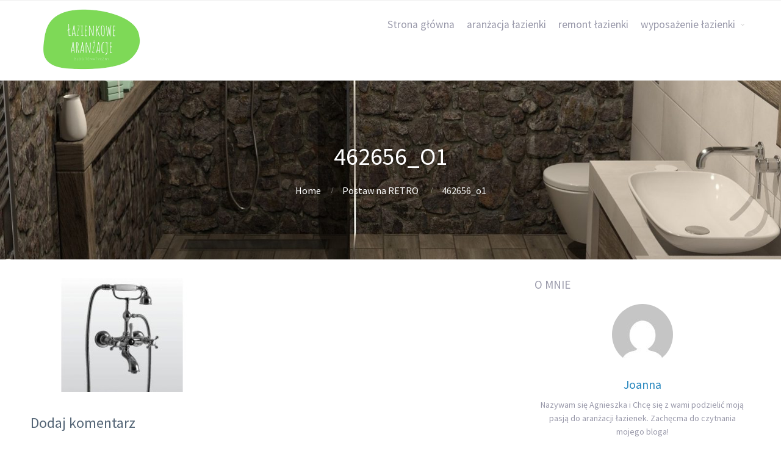

--- FILE ---
content_type: text/html; charset=UTF-8
request_url: http://lazienkowearanzacje.pl/aranzacja-lazienki/postaw-na-retro/attachment/462656_o1/
body_size: 8534
content:
<!DOCTYPE html>
<html lang="pl-PL">
<head>
	<title>462656_o1 &#8211; Łazienkowe aranżacje</title>
<link rel='dns-prefetch' href='//s.w.org' />
<link rel="alternate" type="application/rss+xml" title="Łazienkowe aranżacje &raquo; Kanał z wpisami" href="http://lazienkowearanzacje.pl/feed/" />
<link rel="alternate" type="application/rss+xml" title="Łazienkowe aranżacje &raquo; Kanał z komentarzami" href="http://lazienkowearanzacje.pl/comments/feed/" />
<link rel="alternate" type="application/rss+xml" title="Łazienkowe aranżacje &raquo; 462656_o1 Kanał z komentarzami" href="http://lazienkowearanzacje.pl/aranzacja-lazienki/postaw-na-retro/attachment/462656_o1/feed/" />
<!-- This site uses the Google Analytics by MonsterInsights plugin v7.10.4 - Using Analytics tracking - https://www.monsterinsights.com/ -->
<script type="text/javascript" data-cfasync="false">
	var mi_version         = '7.10.4';
	var mi_track_user      = true;
	var mi_no_track_reason = '';
	
	var disableStr = 'ga-disable-UA-39281356-1';

	/* Function to detect opted out users */
	function __gaTrackerIsOptedOut() {
		return document.cookie.indexOf(disableStr + '=true') > -1;
	}

	/* Disable tracking if the opt-out cookie exists. */
	if ( __gaTrackerIsOptedOut() ) {
		window[disableStr] = true;
	}

	/* Opt-out function */
	function __gaTrackerOptout() {
	  document.cookie = disableStr + '=true; expires=Thu, 31 Dec 2099 23:59:59 UTC; path=/';
	  window[disableStr] = true;
	}
	
	if ( mi_track_user ) {
		(function(i,s,o,g,r,a,m){i['GoogleAnalyticsObject']=r;i[r]=i[r]||function(){
			(i[r].q=i[r].q||[]).push(arguments)},i[r].l=1*new Date();a=s.createElement(o),
			m=s.getElementsByTagName(o)[0];a.async=1;a.src=g;m.parentNode.insertBefore(a,m)
		})(window,document,'script','//www.google-analytics.com/analytics.js','__gaTracker');

		__gaTracker('create', 'UA-39281356-1', 'auto');
		__gaTracker('set', 'forceSSL', true);
		__gaTracker('send','pageview');
	} else {
		console.log( "" );
		(function() {
			/* https://developers.google.com/analytics/devguides/collection/analyticsjs/ */
			var noopfn = function() {
				return null;
			};
			var noopnullfn = function() {
				return null;
			};
			var Tracker = function() {
				return null;
			};
			var p = Tracker.prototype;
			p.get = noopfn;
			p.set = noopfn;
			p.send = noopfn;
			var __gaTracker = function() {
				var len = arguments.length;
				if ( len === 0 ) {
					return;
				}
				var f = arguments[len-1];
				if ( typeof f !== 'object' || f === null || typeof f.hitCallback !== 'function' ) {
					console.log( 'Not running function __gaTracker(' + arguments[0] + " ....) because you are not being tracked. " + mi_no_track_reason );
					return;
				}
				try {
					f.hitCallback();
				} catch (ex) {

				}
			};
			__gaTracker.create = function() {
				return new Tracker();
			};
			__gaTracker.getByName = noopnullfn;
			__gaTracker.getAll = function() {
				return [];
			};
			__gaTracker.remove = noopfn;
			window['__gaTracker'] = __gaTracker;
					})();
		}
</script>
<!-- / Google Analytics by MonsterInsights -->
		<script type="text/javascript">
			window._wpemojiSettings = {"baseUrl":"https:\/\/s.w.org\/images\/core\/emoji\/12.0.0-1\/72x72\/","ext":".png","svgUrl":"https:\/\/s.w.org\/images\/core\/emoji\/12.0.0-1\/svg\/","svgExt":".svg","source":{"concatemoji":"http:\/\/lazienkowearanzacje.pl\/wp-includes\/js\/wp-emoji-release.min.js?ver=5.2.21"}};
			!function(e,a,t){var n,r,o,i=a.createElement("canvas"),p=i.getContext&&i.getContext("2d");function s(e,t){var a=String.fromCharCode;p.clearRect(0,0,i.width,i.height),p.fillText(a.apply(this,e),0,0);e=i.toDataURL();return p.clearRect(0,0,i.width,i.height),p.fillText(a.apply(this,t),0,0),e===i.toDataURL()}function c(e){var t=a.createElement("script");t.src=e,t.defer=t.type="text/javascript",a.getElementsByTagName("head")[0].appendChild(t)}for(o=Array("flag","emoji"),t.supports={everything:!0,everythingExceptFlag:!0},r=0;r<o.length;r++)t.supports[o[r]]=function(e){if(!p||!p.fillText)return!1;switch(p.textBaseline="top",p.font="600 32px Arial",e){case"flag":return s([55356,56826,55356,56819],[55356,56826,8203,55356,56819])?!1:!s([55356,57332,56128,56423,56128,56418,56128,56421,56128,56430,56128,56423,56128,56447],[55356,57332,8203,56128,56423,8203,56128,56418,8203,56128,56421,8203,56128,56430,8203,56128,56423,8203,56128,56447]);case"emoji":return!s([55357,56424,55356,57342,8205,55358,56605,8205,55357,56424,55356,57340],[55357,56424,55356,57342,8203,55358,56605,8203,55357,56424,55356,57340])}return!1}(o[r]),t.supports.everything=t.supports.everything&&t.supports[o[r]],"flag"!==o[r]&&(t.supports.everythingExceptFlag=t.supports.everythingExceptFlag&&t.supports[o[r]]);t.supports.everythingExceptFlag=t.supports.everythingExceptFlag&&!t.supports.flag,t.DOMReady=!1,t.readyCallback=function(){t.DOMReady=!0},t.supports.everything||(n=function(){t.readyCallback()},a.addEventListener?(a.addEventListener("DOMContentLoaded",n,!1),e.addEventListener("load",n,!1)):(e.attachEvent("onload",n),a.attachEvent("onreadystatechange",function(){"complete"===a.readyState&&t.readyCallback()})),(n=t.source||{}).concatemoji?c(n.concatemoji):n.wpemoji&&n.twemoji&&(c(n.twemoji),c(n.wpemoji)))}(window,document,window._wpemojiSettings);
		</script>
		<style type="text/css">
img.wp-smiley,
img.emoji {
	display: inline !important;
	border: none !important;
	box-shadow: none !important;
	height: 1em !important;
	width: 1em !important;
	margin: 0 .07em !important;
	vertical-align: -0.1em !important;
	background: none !important;
	padding: 0 !important;
}
</style>
	<link rel='stylesheet' id='wp-block-library-css'  href='http://lazienkowearanzacje.pl/wp-includes/css/dist/block-library/style.min.css?ver=5.2.21' type='text/css' media='all' />
<link rel='stylesheet' id='cptch_stylesheet-css'  href='http://lazienkowearanzacje.pl/wp-content/plugins/captcha/css/front_end_style.css?ver=4.4.5' type='text/css' media='all' />
<link rel='stylesheet' id='dashicons-css'  href='http://lazienkowearanzacje.pl/wp-includes/css/dashicons.min.css?ver=5.2.21' type='text/css' media='all' />
<link rel='stylesheet' id='cptch_desktop_style-css'  href='http://lazienkowearanzacje.pl/wp-content/plugins/captcha/css/desktop_style.css?ver=4.4.5' type='text/css' media='all' />
<link rel='stylesheet' id='cntctfrm_form_style-css'  href='http://lazienkowearanzacje.pl/wp-content/plugins/contact-form-plugin/css/form_style.css?ver=4.1.8' type='text/css' media='all' />
<link rel='stylesheet' id='fontawesome-css'  href='http://lazienkowearanzacje.pl/wp-content/plugins/cpo-companion/assets/css/fontawesome.css?ver=5.2.21' type='text/css' media='all' />
<link rel='stylesheet' id='cpo-companion-style-css'  href='http://lazienkowearanzacje.pl/wp-content/plugins/cpo-companion/assets/css/style.css?ver=5.2.21' type='text/css' media='all' />
<link rel='stylesheet' id='cpotheme-base-css'  href='http://lazienkowearanzacje.pl/wp-content/themes/allegiant/core/css/base.css?ver=5.2.21' type='text/css' media='all' />
<link rel='stylesheet' id='cpotheme-main-css'  href='http://lazienkowearanzacje.pl/wp-content/themes/allegiant/style.css?ver=5.2.21' type='text/css' media='all' />
<script type='text/javascript'>
/* <![CDATA[ */
var monsterinsights_frontend = {"js_events_tracking":"true","download_extensions":"doc,pdf,ppt,zip,xls,docx,pptx,xlsx","inbound_paths":"[]","home_url":"http:\/\/lazienkowearanzacje.pl","hash_tracking":"false"};
/* ]]> */
</script>
<script type='text/javascript' src='http://lazienkowearanzacje.pl/wp-content/plugins/google-analytics-for-wordpress/assets/js/frontend.min.js?ver=7.10.4'></script>
<script type='text/javascript' src='http://lazienkowearanzacje.pl/wp-content/themes/allegiant/core/scripts/html5-min.js?ver=5.2.21'></script>
<link rel='https://api.w.org/' href='http://lazienkowearanzacje.pl/wp-json/' />
<link rel="EditURI" type="application/rsd+xml" title="RSD" href="http://lazienkowearanzacje.pl/xmlrpc.php?rsd" />
<link rel="wlwmanifest" type="application/wlwmanifest+xml" href="http://lazienkowearanzacje.pl/wp-includes/wlwmanifest.xml" /> 
<meta name="generator" content="WordPress 5.2.21" />
<link rel='shortlink' href='http://lazienkowearanzacje.pl/?p=1301' />
<link rel="alternate" type="application/json+oembed" href="http://lazienkowearanzacje.pl/wp-json/oembed/1.0/embed?url=http%3A%2F%2Flazienkowearanzacje.pl%2Faranzacja-lazienki%2Fpostaw-na-retro%2Fattachment%2F462656_o1%2F" />
<link rel="alternate" type="text/xml+oembed" href="http://lazienkowearanzacje.pl/wp-json/oembed/1.0/embed?url=http%3A%2F%2Flazienkowearanzacje.pl%2Faranzacja-lazienki%2Fpostaw-na-retro%2Fattachment%2F462656_o1%2F&#038;format=xml" />
<meta name="viewport" content="width=device-width, initial-scale=1.0, maximum-scale=1.0, user-scalable=0"/>
<link rel="pingback" href="http://lazienkowearanzacje.pl/xmlrpc.php"/>
<meta charset="UTF-8"/>
<style type="text/css" id="custom-background-css">
body.custom-background { background-image: url("http://lazienkowearanzacje.pl/wp-content/uploads/2018/03/tlo.jpg"); background-position: center top; background-size: auto; background-repeat: no-repeat; background-attachment: fixed; }
</style>
				<script type="text/javascript" >
				window.ga=window.ga||function(){(ga.q=ga.q||[]).push(arguments)};ga.l=+new Date;
				ga('create', 'UA-165378148-1', 'auto');
				// Plugins
				
				ga('send', 'pageview');
			</script>
			<script async src="https://www.google-analytics.com/analytics.js"></script>
			</head>

<body class="attachment attachment-template-default single single-attachment postid-1301 attachmentid-1301 attachment-jpeg custom-background  sidebar-right">
	<div class="outer" id="top">
				<div class="wrapper">
			<div id="topbar" class="topbar">
				<div class="container">
										<div class="clear"></div>
				</div>
			</div>
			<header id="header" class="header">
				<div class="container">
					<div id="logo" class="logo"><a class="site-logo" href="http://lazienkowearanzacje.pl"><img src="http://lazienkowearanzacje.pl/wp-content/uploads/2020/05/Łazienkowe-aranżacje.png" alt="Łazienkowe aranżacje"/></a><span class="title site-title hidden"><a href="http://lazienkowearanzacje.pl">Łazienkowe aranżacje</a></span></div><div id="menu-mobile-open" class=" menu-mobile-open menu-mobile-toggle"></div><ul id="menu-main" class="menu-main"><li id="menu-item-137" class="menu-item menu-item-type-custom menu-item-object-custom menu-item-home menu-item-137"><a href="http://lazienkowearanzacje.pl/">Strona główna</a></li>
<li id="menu-item-81" class="menu-item menu-item-type-taxonomy menu-item-object-category menu-item-81"><a href="http://lazienkowearanzacje.pl/aranzacja-lazienki/">aranżacja łazienki</a></li>
<li id="menu-item-82" class="menu-item menu-item-type-taxonomy menu-item-object-category menu-item-82"><a href="http://lazienkowearanzacje.pl/remont-lazienki/">remont łazienki</a></li>
<li id="menu-item-83" class="menu-item menu-item-type-taxonomy menu-item-object-category menu-item-has-children menu-item-83"><a href="http://lazienkowearanzacje.pl/wyposazenie-lazienki/">wyposażenie łazienki</a>
<ul class="sub-menu">
	<li id="menu-item-84" class="menu-item menu-item-type-taxonomy menu-item-object-category menu-item-84"><a href="http://lazienkowearanzacje.pl/wyposazenie-lazienki/meble-lazienkowe/">meble łazienkowe</a></li>
	<li id="menu-item-85" class="menu-item menu-item-type-taxonomy menu-item-object-category menu-item-85"><a href="http://lazienkowearanzacje.pl/wyposazenie-lazienki/oswietlenie-lazienki/">oświetlenie łazienki</a></li>
	<li id="menu-item-86" class="menu-item menu-item-type-taxonomy menu-item-object-category menu-item-86"><a href="http://lazienkowearanzacje.pl/wyposazenie-lazienki/sanitariaty/">sanitariaty</a></li>
	<li id="menu-item-89" class="menu-item menu-item-type-taxonomy menu-item-object-category menu-item-89"><a href="http://lazienkowearanzacje.pl/wyposazenie-lazienki/baterie-lazienkowe/">baterie łazienkowe</a></li>
</ul>
</li>
</ul>					<div class='clear'></div>
				</div>
			</header>
						<div class="clear"></div>



<section id="pagetitle" class="pagetitle dark" style="background-image:url(http://lazienkowearanzacje.pl/wp-content/uploads/2018/03/cropped-lazienkowe-aranzacje-tlo.jpg);">
	<div class="container">
		<h1 class="pagetitle-title heading">462656_o1</h1><div id="breadcrumb" class="breadcrumb"><a class="breadcrumb-link" href="http://lazienkowearanzacje.pl">Home</a><span class='breadcrumb-separator'></span><a class='breadcrumb-link' href='http://lazienkowearanzacje.pl/aranzacja-lazienki/postaw-na-retro/'>Postaw na RETRO</a>
<span class='breadcrumb-separator'></span><span class='breadcrumb-title'>462656_o1</span>
</div>	</div>
</section>


<div id="main" class="main">
	<div class="container">
		<section id="content" class="content">
													<div id="post-1301" class="post-1301 attachment type-attachment status-inherit hentry">
				<div class="page-content">
					<p class="attachment"><a data-gallery="gallery" href='http://lazienkowearanzacje.pl/wp-content/uploads/2016/10/462656_o1.jpg'><img width="300" height="187" src="http://lazienkowearanzacje.pl/wp-content/uploads/2016/10/462656_o1-300x187.jpg" class="attachment-medium size-medium" alt="" srcset="http://lazienkowearanzacje.pl/wp-content/uploads/2016/10/462656_o1-300x187.jpg 300w, http://lazienkowearanzacje.pl/wp-content/uploads/2016/10/462656_o1-768x480.jpg 768w, http://lazienkowearanzacje.pl/wp-content/uploads/2016/10/462656_o1.jpg 940w" sizes="(max-width: 300px) 100vw, 300px" /></a></p>
									</div>
			</div>
			<div id="comments" class="comments">
	
	
</div>

	<div id="respond" class="comment-respond">
		<h3 id="reply-title" class="comment-reply-title">Dodaj komentarz <small><a rel="nofollow" id="cancel-comment-reply-link" href="/aranzacja-lazienki/postaw-na-retro/attachment/462656_o1/#respond" style="display:none;">Anuluj pisanie odpowiedzi</a></small></h3>			<form action="http://lazienkowearanzacje.pl/wp-comments-post.php" method="post" id="commentform" class="comment-form">
				<p class="comment-notes"><span id="email-notes">Twój adres e-mail nie zostanie opublikowany.</span> Wymagane pola są oznaczone <span class="required">*</span></p><p class="comment-form-comment"><label for="comment">Komentarz</label> <textarea id="comment" name="comment" cols="45" rows="8" maxlength="65525" required="required"></textarea></p><p class="comment-form-author"><label for="author">Nazwa <span class="required">*</span></label> <input id="author" name="author" type="text" value="" size="30" maxlength="245" required='required' /></p>
<p class="comment-form-email"><label for="email">Email <span class="required">*</span></label> <input id="email" name="email" type="text" value="" size="30" maxlength="100" aria-describedby="email-notes" required='required' /></p>
<p class="comment-form-url"><label for="url">Witryna internetowa</label> <input id="url" name="url" type="text" value="" size="30" maxlength="200" /></p>
<p class="comment-form-cookies-consent"><input id="wp-comment-cookies-consent" name="wp-comment-cookies-consent" type="checkbox" value="yes" /><label for="wp-comment-cookies-consent">Zapisz moje dane, adres e-mail i witrynę w przeglądarce aby wypełnić dane podczas pisania kolejnych komentarzy.</label></p>
<p class="cptch_block"><script class="cptch_to_remove">
				(function( timeout ) {
					setTimeout(
						function() {
							var notice = document.getElementById("cptch_time_limit_notice_77");
							if ( notice )
								notice.style.display = "block";
						},
						timeout
					);
				})(120000);
			</script>
			<span id="cptch_time_limit_notice_77" class="cptch_time_limit_notice cptch_to_remove">Time limit is exhausted. Please reload the CAPTCHA.</span><span class="cptch_wrap cptch_math_actions">
				<label class="cptch_label" for="cptch_input_77"><span class="cptch_span">siedem</span>
					<span class="cptch_span">&nbsp;&#43;&nbsp;</span>
					<span class="cptch_span">8</span>
					<span class="cptch_span">&nbsp;=&nbsp;</span>
					<span class="cptch_span"><input id="cptch_input_77" class="cptch_input cptch_wp_comments" type="text" autocomplete="off" name="cptch_number" value="" maxlength="2" size="2" aria-required="true" required="required" style="margin-bottom:0;display:inline;font-size: 12px;width: 40px;" /></span>
					<input type="hidden" name="cptch_result" value="//r/" /><input type="hidden" name="cptch_time" value="1769516430" />
					<input type="hidden" name="cptch_form" value="wp_comments" />
				</label><span class="cptch_reload_button_wrap hide-if-no-js">
					<noscript>
						<style type="text/css">
							.hide-if-no-js {
								display: none !important;
							}
						</style>
					</noscript>
					<span class="cptch_reload_button dashicons dashicons-update"></span>
				</span></span></p><p class="form-submit"><input name="submit" type="submit" id="submit" class="submit" value="Opublikuj komentarz" /> <input type='hidden' name='comment_post_ID' value='1301' id='comment_post_ID' />
<input type='hidden' name='comment_parent' id='comment_parent' value='0' />
</p>			</form>
			</div><!-- #respond -->
	
								</section>
		
<aside id="sidebar" class="sidebar sidebar-primary">
	<div id="ctwg-author-2" class="widget ctwg-author"><div class="widget-title heading">O mnie</div><div class="ctwg-author"><div class="ctwg-author-image"><img alt='' src='http://2.gravatar.com/avatar/866c28904dc89173c8c702b293f75c01?s=100&#038;d=mm&#038;r=g' srcset='http://2.gravatar.com/avatar/866c28904dc89173c8c702b293f75c01?s=200&#038;d=mm&#038;r=g 2x' class='avatar avatar-100 photo' height='100' width='100' /></div><div class="ctwg-author-body"><h4 class="ctwg-author-name"><a href="http://lazienkowearanzacje.pl/author/agnieszka-d/">Joanna</a></h4><div class="ctwg-author-description">Nazywam się Agnieszka i Chcę się z wami podzielić moją pasją do aranżacji łazienek. Zachęcma do czytnania mojego bloga!</div><div class="ctwg-author-content"></div></div></div></div><div id="search-2" class="widget widget_search"><form role="search" method="get" id="searchform" class="searchform" action="http://lazienkowearanzacje.pl/">
				<div>
					<label class="screen-reader-text" for="s">Szukaj:</label>
					<input type="text" value="" name="s" id="s" />
					<input type="submit" id="searchsubmit" value="Szukaj" />
				</div>
			</form></div><div id="ctwg-recent-posts-2" class="widget ctwg-recent">
		<div class="ctwg-recent" >
						<div class="ctwg-recent-item
			 ctwg-has-thumbnail">
								<a class="ctwg-recent-image" href="http://lazienkowearanzacje.pl/dekoracje-lazienki/tapety-do-lazienki/">
					<img width="150" height="150" src="http://lazienkowearanzacje.pl/wp-content/uploads/2018/01/fb599c78055e5487e4dafae255160c7c-150x150.jpg" class="attachment-thumbnail size-thumbnail wp-post-image" alt="winylowe tapety do łazienki" title="" srcset="http://lazienkowearanzacje.pl/wp-content/uploads/2018/01/fb599c78055e5487e4dafae255160c7c-150x150.jpg 150w, http://lazienkowearanzacje.pl/wp-content/uploads/2018/01/fb599c78055e5487e4dafae255160c7c-125x125.jpg 125w, http://lazienkowearanzacje.pl/wp-content/uploads/2018/01/fb599c78055e5487e4dafae255160c7c-250x250.jpg 250w, http://lazienkowearanzacje.pl/wp-content/uploads/2018/01/fb599c78055e5487e4dafae255160c7c-200x200.jpg 200w" sizes="(max-width: 150px) 100vw, 150px" />				</a>
								<div class="ctwg-recent-body">
					<div class="ctwg-recent-title">
						<a href="http://lazienkowearanzacje.pl/dekoracje-lazienki/tapety-do-lazienki/">Tapety do łazienki</a>
					</div>
					<div class="ctwg-recent-meta">26 stycznia 2018</div>
				</div>
			</div>
						<div class="ctwg-recent-item
			 ctwg-has-thumbnail">
								<a class="ctwg-recent-image" href="http://lazienkowearanzacje.pl/wyposazenie-lazienki/drzwi-lazienkowe-ladne-i-funkcjonalne/">
					<img width="150" height="150" src="http://lazienkowearanzacje.pl/wp-content/uploads/2018/01/9ade92181de0bf7c641f603ac5826ea7-150x150.jpg" class="attachment-thumbnail size-thumbnail wp-post-image" alt="drzwi łazienkowe" title="" srcset="http://lazienkowearanzacje.pl/wp-content/uploads/2018/01/9ade92181de0bf7c641f603ac5826ea7-150x150.jpg 150w, http://lazienkowearanzacje.pl/wp-content/uploads/2018/01/9ade92181de0bf7c641f603ac5826ea7-125x125.jpg 125w, http://lazienkowearanzacje.pl/wp-content/uploads/2018/01/9ade92181de0bf7c641f603ac5826ea7-250x250.jpg 250w, http://lazienkowearanzacje.pl/wp-content/uploads/2018/01/9ade92181de0bf7c641f603ac5826ea7-200x200.jpg 200w" sizes="(max-width: 150px) 100vw, 150px" />				</a>
								<div class="ctwg-recent-body">
					<div class="ctwg-recent-title">
						<a href="http://lazienkowearanzacje.pl/wyposazenie-lazienki/drzwi-lazienkowe-ladne-i-funkcjonalne/">Drzwi łazienkowe: ładne i funkcjonalne</a>
					</div>
					<div class="ctwg-recent-meta">20 stycznia 2018</div>
				</div>
			</div>
						<div class="ctwg-recent-item
			 ctwg-has-thumbnail">
								<a class="ctwg-recent-image" href="http://lazienkowearanzacje.pl/wyposazenie-lazienki/luksus-w-lazience-deszczownica/">
					<img width="150" height="150" src="http://lazienkowearanzacje.pl/wp-content/uploads/2018/01/79d8e6c7dc8ead55e3648c4a78d6946e-150x150.jpg" class="attachment-thumbnail size-thumbnail wp-post-image" alt="deszczownice łazienkowe" title="" srcset="http://lazienkowearanzacje.pl/wp-content/uploads/2018/01/79d8e6c7dc8ead55e3648c4a78d6946e-150x150.jpg 150w, http://lazienkowearanzacje.pl/wp-content/uploads/2018/01/79d8e6c7dc8ead55e3648c4a78d6946e-125x125.jpg 125w, http://lazienkowearanzacje.pl/wp-content/uploads/2018/01/79d8e6c7dc8ead55e3648c4a78d6946e-200x200.jpg 200w" sizes="(max-width: 150px) 100vw, 150px" />				</a>
								<div class="ctwg-recent-body">
					<div class="ctwg-recent-title">
						<a href="http://lazienkowearanzacje.pl/wyposazenie-lazienki/luksus-w-lazience-deszczownica/">Luksus w łazience: deszczownica</a>
					</div>
					<div class="ctwg-recent-meta">13 stycznia 2018</div>
				</div>
			</div>
						<div class="ctwg-recent-item
			 ctwg-has-thumbnail">
								<a class="ctwg-recent-image" href="http://lazienkowearanzacje.pl/wyposazenie-lazienki/designerskie-umywalki/">
					<img width="150" height="150" src="http://lazienkowearanzacje.pl/wp-content/uploads/2018/01/5e2ea5bccf1f774aaf9a6de1bdfbc2c4-150x150.jpg" class="attachment-thumbnail size-thumbnail wp-post-image" alt="nowoczesna umywalka" title="" srcset="http://lazienkowearanzacje.pl/wp-content/uploads/2018/01/5e2ea5bccf1f774aaf9a6de1bdfbc2c4-150x150.jpg 150w, http://lazienkowearanzacje.pl/wp-content/uploads/2018/01/5e2ea5bccf1f774aaf9a6de1bdfbc2c4-125x125.jpg 125w, http://lazienkowearanzacje.pl/wp-content/uploads/2018/01/5e2ea5bccf1f774aaf9a6de1bdfbc2c4-250x250.jpg 250w, http://lazienkowearanzacje.pl/wp-content/uploads/2018/01/5e2ea5bccf1f774aaf9a6de1bdfbc2c4-200x200.jpg 200w" sizes="(max-width: 150px) 100vw, 150px" />				</a>
								<div class="ctwg-recent-body">
					<div class="ctwg-recent-title">
						<a href="http://lazienkowearanzacje.pl/wyposazenie-lazienki/designerskie-umywalki/">Designerskie umywalki</a>
					</div>
					<div class="ctwg-recent-meta">10 stycznia 2018</div>
				</div>
			</div>
						<div class="ctwg-recent-item
			 ctwg-has-thumbnail">
								<a class="ctwg-recent-image" href="http://lazienkowearanzacje.pl/aranzacja-lazienki/lazienka-w-stylu-industrialnym/">
					<img width="150" height="150" src="http://lazienkowearanzacje.pl/wp-content/uploads/2018/01/5bf9c10c93ff761df8e2f05763915739-150x150.jpg" class="attachment-thumbnail size-thumbnail wp-post-image" alt="łazienka w stylu industrialnym" title="" srcset="http://lazienkowearanzacje.pl/wp-content/uploads/2018/01/5bf9c10c93ff761df8e2f05763915739-150x150.jpg 150w, http://lazienkowearanzacje.pl/wp-content/uploads/2018/01/5bf9c10c93ff761df8e2f05763915739-125x125.jpg 125w, http://lazienkowearanzacje.pl/wp-content/uploads/2018/01/5bf9c10c93ff761df8e2f05763915739-250x250.jpg 250w, http://lazienkowearanzacje.pl/wp-content/uploads/2018/01/5bf9c10c93ff761df8e2f05763915739-200x200.jpg 200w" sizes="(max-width: 150px) 100vw, 150px" />				</a>
								<div class="ctwg-recent-body">
					<div class="ctwg-recent-title">
						<a href="http://lazienkowearanzacje.pl/aranzacja-lazienki/lazienka-w-stylu-industrialnym/">Łazienka w stylu industrialnym</a>
					</div>
					<div class="ctwg-recent-meta">26 grudnia 2017</div>
				</div>
			</div>
					</div>
		</div><div id="recent-comments-2" class="widget widget_recent_comments"><div class="widget-title heading">Najnowsze komentarze</div><ul id="recentcomments"></ul></div><div id="archives-2" class="widget widget_archive"><div class="widget-title heading">Archiwa</div>		<label class="screen-reader-text" for="archives-dropdown-2">Archiwa</label>
		<select id="archives-dropdown-2" name="archive-dropdown">
			
			<option value="">Wybierz miesiąc</option>
				<option value='http://lazienkowearanzacje.pl/2018/01/'> styczeń 2018 </option>
	<option value='http://lazienkowearanzacje.pl/2017/12/'> grudzień 2017 </option>
	<option value='http://lazienkowearanzacje.pl/2017/11/'> listopad 2017 </option>
	<option value='http://lazienkowearanzacje.pl/2017/10/'> październik 2017 </option>
	<option value='http://lazienkowearanzacje.pl/2017/09/'> wrzesień 2017 </option>
	<option value='http://lazienkowearanzacje.pl/2017/08/'> sierpień 2017 </option>
	<option value='http://lazienkowearanzacje.pl/2017/07/'> lipiec 2017 </option>
	<option value='http://lazienkowearanzacje.pl/2017/06/'> czerwiec 2017 </option>
	<option value='http://lazienkowearanzacje.pl/2017/05/'> maj 2017 </option>
	<option value='http://lazienkowearanzacje.pl/2017/04/'> kwiecień 2017 </option>
	<option value='http://lazienkowearanzacje.pl/2017/03/'> marzec 2017 </option>
	<option value='http://lazienkowearanzacje.pl/2017/02/'> luty 2017 </option>
	<option value='http://lazienkowearanzacje.pl/2017/01/'> styczeń 2017 </option>
	<option value='http://lazienkowearanzacje.pl/2016/12/'> grudzień 2016 </option>
	<option value='http://lazienkowearanzacje.pl/2016/11/'> listopad 2016 </option>
	<option value='http://lazienkowearanzacje.pl/2016/10/'> październik 2016 </option>
	<option value='http://lazienkowearanzacje.pl/2016/09/'> wrzesień 2016 </option>
	<option value='http://lazienkowearanzacje.pl/2016/08/'> sierpień 2016 </option>
	<option value='http://lazienkowearanzacje.pl/2016/07/'> lipiec 2016 </option>
	<option value='http://lazienkowearanzacje.pl/2016/06/'> czerwiec 2016 </option>
	<option value='http://lazienkowearanzacje.pl/2016/03/'> marzec 2016 </option>
	<option value='http://lazienkowearanzacje.pl/2016/02/'> luty 2016 </option>
	<option value='http://lazienkowearanzacje.pl/2016/01/'> styczeń 2016 </option>
	<option value='http://lazienkowearanzacje.pl/2015/12/'> grudzień 2015 </option>
	<option value='http://lazienkowearanzacje.pl/2015/11/'> listopad 2015 </option>
	<option value='http://lazienkowearanzacje.pl/2015/10/'> październik 2015 </option>
	<option value='http://lazienkowearanzacje.pl/2015/09/'> wrzesień 2015 </option>
	<option value='http://lazienkowearanzacje.pl/2015/08/'> sierpień 2015 </option>
	<option value='http://lazienkowearanzacje.pl/2015/07/'> lipiec 2015 </option>
	<option value='http://lazienkowearanzacje.pl/2015/06/'> czerwiec 2015 </option>
	<option value='http://lazienkowearanzacje.pl/2015/05/'> maj 2015 </option>
	<option value='http://lazienkowearanzacje.pl/2015/04/'> kwiecień 2015 </option>
	<option value='http://lazienkowearanzacje.pl/2015/03/'> marzec 2015 </option>
	<option value='http://lazienkowearanzacje.pl/2015/02/'> luty 2015 </option>
	<option value='http://lazienkowearanzacje.pl/2015/01/'> styczeń 2015 </option>
	<option value='http://lazienkowearanzacje.pl/2014/12/'> grudzień 2014 </option>
	<option value='http://lazienkowearanzacje.pl/2014/11/'> listopad 2014 </option>
	<option value='http://lazienkowearanzacje.pl/2014/10/'> październik 2014 </option>
	<option value='http://lazienkowearanzacje.pl/2014/09/'> wrzesień 2014 </option>
	<option value='http://lazienkowearanzacje.pl/2014/08/'> sierpień 2014 </option>
	<option value='http://lazienkowearanzacje.pl/2014/07/'> lipiec 2014 </option>
	<option value='http://lazienkowearanzacje.pl/2014/06/'> czerwiec 2014 </option>
	<option value='http://lazienkowearanzacje.pl/2014/05/'> maj 2014 </option>
	<option value='http://lazienkowearanzacje.pl/2014/04/'> kwiecień 2014 </option>
	<option value='http://lazienkowearanzacje.pl/2014/03/'> marzec 2014 </option>
	<option value='http://lazienkowearanzacje.pl/2014/02/'> luty 2014 </option>
	<option value='http://lazienkowearanzacje.pl/2014/01/'> styczeń 2014 </option>
	<option value='http://lazienkowearanzacje.pl/2013/12/'> grudzień 2013 </option>
	<option value='http://lazienkowearanzacje.pl/2013/11/'> listopad 2013 </option>
	<option value='http://lazienkowearanzacje.pl/2013/10/'> październik 2013 </option>
	<option value='http://lazienkowearanzacje.pl/2013/09/'> wrzesień 2013 </option>
	<option value='http://lazienkowearanzacje.pl/2013/08/'> sierpień 2013 </option>
	<option value='http://lazienkowearanzacje.pl/2013/07/'> lipiec 2013 </option>
	<option value='http://lazienkowearanzacje.pl/2013/06/'> czerwiec 2013 </option>
	<option value='http://lazienkowearanzacje.pl/2013/05/'> maj 2013 </option>
	<option value='http://lazienkowearanzacje.pl/2013/04/'> kwiecień 2013 </option>
	<option value='http://lazienkowearanzacje.pl/2013/03/'> marzec 2013 </option>

		</select>

<script type='text/javascript'>
/* <![CDATA[ */
(function() {
	var dropdown = document.getElementById( "archives-dropdown-2" );
	function onSelectChange() {
		if ( dropdown.options[ dropdown.selectedIndex ].value !== '' ) {
			document.location.href = this.options[ this.selectedIndex ].value;
		}
	}
	dropdown.onchange = onSelectChange;
})();
/* ]]> */
</script>

		</div><div id="facebooklikebox-2" class="widget widget_FacebookLikeBox"><script src="http://connect.facebook.net/en_US/all.js#xfbml=1"></script><fb:like-box href="http://www.facebook.com/" width="292" show_faces="true" border_color="AAAAAA" stream="true" header="true"></fb:like-box></div></aside>

		<div class="clear"></div>
	</div>
</div>


			<section id="subfooter" class="subfooter secondary-color-bg dark">
	<div class="container">
		<div class="clear"></div>	</div>
</section>

						<footer id="footer" class="footer secondary-color-bg dark">
				<div class="container">
					<div class="footer-content">&copy; Łazienkowe aranżacje 2026. <a href="//www.cpothemes.com/theme/allegiant">Allegiant</a> theme by CPOThemes.</div>				</div>
			</footer>
			
			<div class="clear"></div>
		</div><!-- wrapper -->
			</div><!-- outer -->
	<div id="menu-mobile-close" class="menu-mobile-close menu-mobile-toggle"></div><ul id="menu-mobile" class="menu-mobile"><li id="menu-item-137" class="menu-item menu-item-type-custom menu-item-object-custom menu-item-home"><a href="http://lazienkowearanzacje.pl/"><span class="menu-link"><span class="menu-title">Strona główna</span></span></a></li>
<li id="menu-item-81" class="menu-item menu-item-type-taxonomy menu-item-object-category"><a href="http://lazienkowearanzacje.pl/aranzacja-lazienki/"><span class="menu-link"><span class="menu-title">aranżacja łazienki</span></span></a></li>
<li id="menu-item-82" class="menu-item menu-item-type-taxonomy menu-item-object-category"><a href="http://lazienkowearanzacje.pl/remont-lazienki/"><span class="menu-link"><span class="menu-title">remont łazienki</span></span></a></li>
<li id="menu-item-83" class="menu-item menu-item-type-taxonomy menu-item-object-category menu-item-has-children has_children has-children"><a href="http://lazienkowearanzacje.pl/wyposazenie-lazienki/"><span class="menu-link"><span class="menu-title">wyposażenie łazienki</span></span></a>
<ul class="sub-menu">
	<li id="menu-item-84" class="menu-item menu-item-type-taxonomy menu-item-object-category"><a href="http://lazienkowearanzacje.pl/wyposazenie-lazienki/meble-lazienkowe/"><span class="menu-link"><span class="menu-title">meble łazienkowe</span></span></a></li>
	<li id="menu-item-85" class="menu-item menu-item-type-taxonomy menu-item-object-category"><a href="http://lazienkowearanzacje.pl/wyposazenie-lazienki/oswietlenie-lazienki/"><span class="menu-link"><span class="menu-title">oświetlenie łazienki</span></span></a></li>
	<li id="menu-item-86" class="menu-item menu-item-type-taxonomy menu-item-object-category"><a href="http://lazienkowearanzacje.pl/wyposazenie-lazienki/sanitariaty/"><span class="menu-link"><span class="menu-title">sanitariaty</span></span></a></li>
	<li id="menu-item-89" class="menu-item menu-item-type-taxonomy menu-item-object-category"><a href="http://lazienkowearanzacje.pl/wyposazenie-lazienki/baterie-lazienkowe/"><span class="menu-link"><span class="menu-title">baterie łazienkowe</span></span></a></li>
</ul>
</li>
</ul><link rel='stylesheet' id='cpotheme-font-source-sans-pro-css'  href='//fonts.googleapis.com/css?family=Source+Sans+Pro&#038;ver=5.2.21' type='text/css' media='all' />
<link rel='stylesheet' id='cpotheme-magnific-css'  href='http://lazienkowearanzacje.pl/wp-content/themes/allegiant/core/css/magnific.css?ver=5.2.21' type='text/css' media='all' />
<script type='text/javascript' src='http://lazienkowearanzacje.pl/wp-includes/js/comment-reply.min.js?ver=5.2.21'></script>
<script type='text/javascript' src='http://lazienkowearanzacje.pl/wp-content/themes/allegiant/core/scripts/core.js?ver=5.2.21'></script>
<script type='text/javascript' src='http://lazienkowearanzacje.pl/wp-includes/js/wp-embed.min.js?ver=5.2.21'></script>
<script type='text/javascript' src='http://lazienkowearanzacje.pl/wp-includes/js/jquery/jquery.js?ver=1.12.4-wp'></script>
<script type='text/javascript' src='http://lazienkowearanzacje.pl/wp-includes/js/jquery/jquery-migrate.min.js?ver=1.4.1'></script>
<script type='text/javascript' src='http://lazienkowearanzacje.pl/wp-content/themes/allegiant/core/scripts/jquery-magnific-min.js?ver=5.2.21'></script>
<script type='text/javascript'>
/* <![CDATA[ */
var cptch_vars = {"nonce":"493ad166a4","ajaxurl":"http:\/\/lazienkowearanzacje.pl\/wp-admin\/admin-ajax.php","enlarge":"0"};
/* ]]> */
</script>
<script type='text/javascript' src='http://lazienkowearanzacje.pl/wp-content/plugins/captcha/js/front_end_script.js?ver=5.2.21'></script>
</body>
</html>

--- FILE ---
content_type: text/css
request_url: http://lazienkowearanzacje.pl/wp-content/themes/allegiant/style.css?ver=5.2.21
body_size: 5502
content:
/*
Theme Name:Allegiant
Theme URI:https://www.cpothemes.com/theme/allegiant
Description:Allegiant is a free multipurpose WordPress theme perfect for agencies and professionals. This theme comes with support for a full homepage slider, feature blocks, portfolios, services, team members, and even testimonials, all thanks to its companion plugin CPO Content Types. Allegiant is one of the best business WordPress themes thanks to its neutral design and extreme flexibility. Moreover, this theme also integrates with popular plugins such as WooCommerce, Yoast SEO, WPML, and Contact Form 7. 
Tags: one-column, two-columns, right-sidebar, full-width-template, sticky-post, theme-options, custom-background, custom-menu, featured-images, threaded-comments, translation-ready
Author:CPOThemes
Author URI:https://www.cpothemes.com
Version:1.1.7
License:GNU General Public License 2.0 or later
License URI:readme.txt
Text Domain:allegiant
*/


/* --------------------------------------------------------------
GENERAL ELEMENTS
-------------------------------------------------------------- */

/* BODY */
::selection  { color:#fff; background-color:#89ce40; }
::-moz-selection { color:#fff; background-color:#89ce40; }		
body { font-family:'Source Sans Pro', Arial, Helvetica, sans-serif; background:#fff; color:#99a; font-size:1em; line-height:1.6; }

/* HEADINGS */
h1, h2, h3, h4, h5, h6 { color:#567; line-height:1.2; margin:0 0 20px; }
h1 { font-size:2.5em; } 
h2 { font-size:2em; } 
h3 { font-size:1.5em; } 
h4 { font-size:1.3em; } 
h5 { font-size:1.2em; } 
h6 { font-size:1.1em; }

/* HYPERLINKS */
a:link, a:visited { color:#2a88bf; text-decoration:none; }
a:hover { color:#39c; text-decoration:underline; }

/* CITATIONS */
blockquote { display:block; font-style:italic; padding:0 5%; margin:25px 0; }
blockquote cite, blockquote em, blockquote i { font-style:normal; }

/* FORMS */
input[type=text], input[type=password], input[type=input], 
input[type=tel], input[type=url], input[type=email], 
input[type=number], input[type=range], input[type=search], input[type=color], 
input[type=time], input[type=week], input[type=month], input[type=date], input[type=datetime], 
textarea, select { border:1px solid #ddd; padding:8px 6px; background:#f5f5f5; }
input[type=submit] { width:auto; -webkit-appearance:none; }

/* MAIN THEME COLORS */
body .primary-color { color:#89ce40; }
body .primary-color-bg { background-color:#89ce40; }
body .secondary-color { color:#444449; }
body .secondary-color-bg { background-color:#444449; }

/* SHORTCODE CUSTOM STYLING */
html body .button, 
html body .button:link, 
html body .button:visited, 
input[type=submit] { border-radius:2px; border:2px solid #89ce40; text-shadow:none; background:none; color:#89ce40; -moz-transition:0.4s all; -webkit-transition:0.4s all; transition:0.4s all; }
html body .button:hover, 
input[type=submit]:hover { color:#fff; background:#89ce40; }


/* --------------------------------------------------------------
LAYOUT
-------------------------------------------------------------- */

/* WRAPPERS */
.wrapper { margin:0 auto; }


/* TOPMENU */
.topbar { display:block; background:#fff; border-bottom:1px solid #f0f0f0; line-height:34px; font-size:0.9em; }


/* SOCIAL ICONS */
.social { float:right; text-align:right; padding:0; width:auto; }
.social .social-profile { display:block; float:left; color:#999; margin:0; width:40px; font-size:18px;  text-align:center; }
.social .social-profile .social-title { display:none; }
.social .social-profile:hover { text-decoration:none; }



/* HEADER */
.header { position:relative; background:#fff; border-bottom:1px solid #f0f0f0; width:100%; padding:10px 0; }
.header .logo { float:left; padding-top:0; }
.header .header-content { float:right; padding:0 0 0 20px; }


/* HOMEPAGE SLIDES */
.slider { padding:0; margin:0; position:relative; text-align:center; -moz-transition:0.3s all; -webkit-transition:0.3s all; transition:0.3s all; }
.slider-slides { display:block; overflow:hidden; padding:0; margin:0; height:550px; }
.slider-slides .slide { overflow:hidden; background-position:center; background-size:cover; position:relative; list-style:none; width:100%; height:100%; margin:0; padding:0; }
.slider-slides .slide-body { position:absolute; top:15%; left:0; width:100%; }
.slider-slides .container { position:relative; height:inherit; }
.slider-slides .slide-image { float:right; padding:0; width:48%; }
.slider-slides .slide-image img { display:block; margin:0 auto; }
.slider-slides .slide-caption { overflow:hidden; text-transform:uppercase; float:left; padding:0 0 30px; width:48%; text-align:left; }
.slider-slides .slide-caption p:last-child { margin-bottom:0; }
.slider-slides .slide-title { font-size:2.6em; }
.slider-slides .slide-content { position:relative; font-size:1.2em; padding:0 0 30px; margin:0 0 30px; }
.slider-slides .slide-content:after { content:' '; position:absolute; background:#888; bottom:0; left:0; width:100px; height:1px; }
/* Prev/Next */
.slider-prev, 
.slider-next { -moz-transition:0.2s all; -webkit-transition:0.2s all; transition:0.2s all; opacity:0.3; }
.slider:hover .slider-prev, 
.slider:hover .slider-next { opacity:1; }
.slider-prev, 
.slider-next { position:absolute; width:40px; height:100px; font-size:30px; line-height:70px; margin-top:-35px; top:50%; left:1%; text-align:center; color:#fff; z-index:999; cursor:pointer; }
.slider-next { right:1%; left:auto; }
.slider-prev:before,
.slider-prev:after,
.slider-next:before,
.slider-next:after { display:block; content:' '; position:absolute; top:50px; left:25%; width:50px; height:1px; background:#888; border-radius:50px; -moz-transform-origin:left; -webkit-transform-origin:left; transform-origin:left;  }
.slider-prev:before,
.slider-next:before { -moz-transform:rotate(-60deg); -webkit-transform:rotate(-60deg); transform:rotate(-60deg); }
.slider-prev:after,
.slider-next:after { -moz-transform:rotate(60deg); -webkit-transform:rotate(60deg); transform:rotate(60deg); }
.slider-next:before, 
.slider-next:after { left:auto; right:25%; -moz-transform-origin:right; -webkit-transform-origin:right; transform-origin:right; }
/* Transitions */
.slider-slides .slide-body .slide-caption { -moz-transform:translateY(60px); -webkit-transform:translateY(60px); transform:translateY(60px); opacity:0; -moz-transition:1s all; -webkit-transition:1s all; transition:1s all; }
.slider-slides .slide-body .slide-image { -moz-transform:translateY(20px); -webkit-transform:translateY(20px); transform:translateY(20px); opacity:0; -moz-transition:1s all; -webkit-transition:1s all; transition:1s all; }
.slider-slides .cycle-slide-active .slide-caption,
.slider-slides .cycle-slide-active .slide-image { -moz-transform:none; -webkit-transform:none; transform:none; opacity:1; }
.slider-slides .cycle-slide-active .slide-image { -moz-transition-delay:0.8s; -webkit-transition-delay:0.8s; transition-delay:0.8s; }


/* BREADCRUMBS */
.breadcrumb { margin:20px 0 0; }
.breadcrumb-separator{ position:relative; padding-right:20px; margin-right:15px; }
.breadcrumb-separator:before { display:block; position:absolute; top:50%; right:0; list-style:none; font-family:'fontawesome'; content:'/'; font-weight:bold; font-size:12px; color:#ddd; margin-top:-5px; line-height:10px; opacity:0.5; }
.breadcrumb-separator { }
.breadcrumb-link :first-child{}
.breadcrumb-link :hover{}
.breadcrumb-title{}


/* PAGE BANNERS AND TITLES */
.banner { overflow:hidden; padding:0; margin:0; max-height:500px; }
.banner .banner-image { display:block; width:100%; height:auto; line-height:0; padding:0; margin:0; }
.pagetitle { overflow:hidden; position:relative; background:rgba(0,0,0,0.4); background-size:cover; background-position:center; text-align:center; padding:100px 0; margin:0; }
.pagetitle .pagetitle-title { margin:0; font-size:2.5em; text-transform:uppercase; }


/* HOMEPAGE TAGLINE */
.tagline { padding:70px 0; background:rgba(0,0,0,0.4); font-size:1.5em; text-align:center; }


/* SECTIONS */
.section-heading { position:relative; margin:0 0 40px; padding:0 0 30px; text-align:center; line-height:1.2; font-size:2.5em; text-transform:uppercase; }
.section-heading:before { content:' '; position:absolute; background:#bbb; bottom:0; left:50%; margin-left:-50px; width:100px; height:1px; }


/* HOMEPAGE FEATURES */
.features { margin:0; background:#fff; padding:50px 0 10px; }
.features .feature { margin:0 0 40px; text-align:center; }
.features .feature .feature-image { display:block; position:relative; min-height:102px; margin:0 0 20px; }
.features .feature .feature-image img { display:block; margin:0 auto; }
.features .feature .feature-icon { position:absolute; background:#fff; left:50%; top:50%; font-family:'fontawesome'; text-align:center; width:100px; height:100px; font-size:30px; margin:-51px 0 0 -51px; line-height:100px; border:1px solid #ddd; border-radius:50%; }
.features .feature .feature-title { margin:30px 0; font-size:1.2em; text-transform:uppercase; }
.features .feature .feature-content { margin:0; padding:0 0 20px; }


/* TESTIMONIALS */
.team { padding:50px 0 10px; margin:0; }
.home .team { background:rgba(0,0,0,0.4); }
.team .team-member { margin:0 0 40px; }
.team .team-member-image { display:block; width:100%; margin:0; }
.team .team-member-body { background:#fff; border:1px solid #eee; padding:20px; margin:0; }
.team .team-member-title { margin:0; font-size:1.2em; text-transform:uppercase; }
.team .team-member-description { text-transform:uppercase; font-size:0.8em; margin:0 0 5px; }
.team .team-member-content { margin:15px 0 0; }
.team .team-member-content p:last-child { margin-bottom:0; }
.team .team-member-links { margin:10px 0 0; }
.team .team-member-link { display:block; float:left; width:30px; height:30px; line-height:30px; text-align:center; margin:0 10px 0 0; color:#999; border:1px solid #eee; font-family:'fontawesome'; }
.team .team-member-link:hover { text-decoration:none; opacity:0.7; }


/* TESTIMONIALS */
.testimonials { padding:50px 0 10px; background:#fff; margin:0; }
.testimonials .testimonial { margin:0 0 40px; }
.testimonials .testimonial-content { background:rgba(80,80,100,0.05); padding:20px 20px 30px; margin:0; }
.testimonials .testimonial-image { display:block; width:70px; margin:-35px auto 20px; }
.testimonials .testimonial-name { text-align:center; font-size:1.3em; margin:0 0 5px; }
.testimonials .testimonial-position { text-align:center; font-size:0.9em; margin:0; }


/* HOMEPAGE CLIENTS */
.clients { display:block; border-top:1px solid #eee; background:#fff; position:relative; overflow:hidden; margin:0; padding:40px 0 0; }
.clients .client { margin:0 0 40px; }
.clients .client img { display:block; margin:0; width:100%; }


/* PAGE CONTENT */
.main { background:#fff; }


/* SIDEBARS */
.widget { overflow:hidden; margin:0 0 40px; }
.sidebar .widget {  padding:0 0; }
.sidebar .widget:first-child { border-top:none; padding:0; }
.widget .widget-title { font-size:1.2em; text-transform:uppercase; }
.widget ul li { position:relative; padding:0; margin:0 0 8px; }


/* FOOTER */
.subfooter { overflow:hidden; background:rgba(0,0,0,0.4); padding:40px 0 10px;  }
.footer { position:relative; overflow:hidden; background:rgba(0,0,0,0.4); padding:50px 0 30px; clear:both; text-align:center; }
.footer:before { content:' '; position:absolute; background:#bbb; top:0; left:50%; margin-left:-50px; width:100px; height:1px; }


/* --------------------------------------------------------------
NAVIGATION
-------------------------------------------------------------- */

/* TOP MENU */
.topmenu { float:left; }


/* MAIN MENU */
.menu-main { padding-top:5px; float:right; }
/* Menu Elements */
.menu-main li a { padding:10px; font-size:1.1em; color:#99a; }
.menu-main li a .menu-description { }
.menu-main li:hover > a, 
.menu-main li a:hover { }
/* Current item highlight both normally and on hover */
.menu-main .current-menu-ancestor > a, 
.menu-main .current-menu-item > a { }
.menu-main .current_page_ancestor > a:hover, 
.menu-main .current-menu-item > a:hover { }
/* Children Elements */
.menu-main .menu-item-has-children:before { color:#ccc; content:'\f107'; font-size:10px; }
.menu-main li ul { margin:5px 0 0; padding:10px; background:#fff; background:rgba(255,255,255,0.9); border:1px solid #eee; -moz-transition-delay:0.2s; -webkit-transition-delay:0.2s; transition-delay:0.2s; }
.menu-main > li > ul:before { visibility:hidden; content:' '; opacity:0; margin:0; position:absolute; top:0; left:20px; margin:-11px 0 0; border-bottom:10px solid #ddd; border-left:10px solid transparent; border-right:10px solid transparent; z-index:9999; }
.menu-main > li > ul:after { visibility:hidden; content:' '; opacity:0; margin:0; position:absolute; top:0; left:20px; margin:-10px 0 0; border-bottom:10px solid #fff; border-left:10px solid transparent; border-right:10px solid transparent; z-index:9999; }
.menu-main li ul li a { text-transform:none; font-size:0.9em; }
.menu-main li ul li:hover > a, 
.menu-main li ul li a:hover { background-color:none; }


/* MOBILE MENU */
.menu-mobile-open { }


/* FOOTER MENU */
.footermenu {  }
.menu-footer { text-align:center; }
.menu-footer li a { font-weight:bold; }
.menu-footer li ul li a { font-weight:normal; font-size:0.9em; }


/* SUBMENU NAVIGATION */
.menu-sub { }
.menu-sub li { }
.menu-sub li a {  }


/* PORTFOLIO NAVIGATION */
.menu-portfolio { overflow:hidden; text-align:center; margin:0; padding:0; }
.menu-portfolio .menu-item { display:inline-block; padding:10px 25px; text-transform:uppercase; margin:10px 5px; border:1px solid #eee; }
.menu-portfolio .menu-item:hover { text-decoration:none; }
.menu-portfolio .current_page_item, .menu-portfolio .current-cat { border-bottom:0; }
.menu-portfolio .current_page_item a, .menu-portfolio .current-cat a { background:#E85F52; color:#fff; }
.menu-portfolio .current_page_item  ul li a, .menu-portfolio .current-cat ul li a { color:#222; background:none; }


/* NEXT/PREV POST NAVIGATION */
.navigation { }
.navigation .nav-prev,
.navigation .nav-next { padding:0 30px; }
.navigation .nav-prev:before { display:block; position:absolute; top:50%; left:0; list-style:none; font-family:'fontawesome'; content:'\f104'; font-size:30px; color:#999; margin-top:-15px; line-height:30px; }
.navigation .nav-next:before { display:block; position:absolute; top:50%; right:0; list-style:none; font-family:'fontawesome'; content:'\f105'; font-size:30px; color:#999; margin-top:-15px; line-height:30px; }


/* NUMBERED PAGINATION */
.pagination span, 
.pagination a { border-radius:0px; padding:15px 20px; border:1px solid #eee; }


/* NUMBERED PAGINATION FOR SINGLE POSTS */
.postpagination span { }
.postpagination a span { }


/* --------------------------------------------------------------
POSTS & PAGES
-------------------------------------------------------------- */

/* POST LISTING */
.post  { margin:0 0 40px; background:#fff; }
.post .post-image { margin:0; }
.post .post-image img { display:block; margin:0; line-height:0em; width:100%; height:auto; border-radius:0; }
.post .post-body { padding:20px; border:1px solid #ddd; }
.post .post-title { font-size:1.4em; padding:0; margin:0 0 10px 0; }
.post .post-title a { color:inherit; }
.post .post-byline { overflow:hidden; text-transform:uppercase; position:relative; padding:0 0 10px; margin:0 0 20px; color:#aaa; font-size:0.9em; }
.post .post-byline:before { content:' '; position:absolute; background:#bbb; bottom:0; left:0; width:100px; height:1px; }
.post .post-byline div { float:left; position:relative; padding:0 22px 0 0; margin-bottom:10px; }
.post .post-byline div:last-child { padding-right:0; }
.post .post-content { padding:0; margin:0 0 20px 0; }
.post .post-content p:last-child { margin-bottom:0; }
.post .readmore { margin:0; }
.post .post-tags { display:block; margin:0 0; }
.post .post-tags a { display:inline-block; padding:5px 10px; border:1px solid #ddd; border-radius:50px; margin:0 10px 0 0; }
.post .post-comments { float:right; padding:10px 20px; border:1px solid #ddd; border-radius:50px; }
.post .post-comments a { color:inherit; }
.post .post-comments a:hover { opacity:0.7; text-decoration:none; }
.post .post-comments a:after { content:' \f0e5'; font-family:'fontawesome'; }


/* AUTHOR BIOS */
.author-info { clear:both; padding:0; margin:0 0 40px; }
.author-info .author-image { float:left; margin:0; width:100px; }
.author-info .author-image img { display:block; line-height:0; margin:0; border-radius:0; }
.author-info .author-body { margin-left:100px; padding:20px; background:rgba(80,80,100,0.05); }
.author-info .author-name { position:relative; padding:0 0 10px; margin:0 0 10px; }
.author-info .author-name:before { content:' '; position:absolute; background:#bbb; bottom:0; left:0; width:100px; height:1px; }
.author-info .author-description { margin:0 0 10px; }
.author-info .author-social { margin:0 0 0; }
.author-info .author-social a { margin-right:15px; }


/* INDIVIDUAL PORTFOLIO ITEMS */
.cpo_portfolio .portfolio-media { margin:0 0 30px; }
.cpo_portfolio .portfolio-image { text-align:center; }
.cpo_portfolio .portfolio-details { padding-left:5%; margin-bottom:30px; padding:15px 30px 30px; -moz-box-sizing:border-box; -webkit-box-sizing:border-box; box-sizing:border-box; border-radius:2px; }
.cpo_portfolio .portfolio-details div { margin:15px 0 0; border-top:1px solid #fff; padding:15px 0 0 30px; position:relative; }
.cpo_portfolio .portfolio-details p:last-child { margin:0; }
.cpo_portfolio .portfolio-details div:first-child { margin:0; border-top:none; }
.cpo_portfolio .portfolio-details .details-icon { position:absolute; display:block; width:15px; margin-top:1px; font-size:1.3em; text-align:center; left:0; top:17px; }
.cpo_portfolio .portfolio-content { }


/* PORTFOLIO SHOWCASE */
.portfolio { clear:both; padding:50px 0 50px; }
.portfolio { background:#fff; }
.portfolio-item { display:block; overflow:hidden; position:relative; text-align:center; padding:1px; margin:0; }
.portfolio-item-image { display:block; width:100%; overflow:hidden; background:#eee; position:relative; }
.portfolio-item img { display:block; max-width:100%; margin:0 auto; width:100%; height:auto; line-height:0; -moz-transition:0.5s all; -webkit-transition:0.5s all; transition:0.5s all; }
.portfolio-item .portfolio-item-overlay { opacity:0; position:absolute; top:0; bottom:0; left:0; right:0; text-align:center; -moz-transition:0.3s all; -webkit-transition:0.3s all; transition:0.3s all; -moz-transition-delay:0.1s; -webkit-transition-delay:0.1s; transition-delay:0.1s; z-index:9997; }
.portfolio-item .portfolio-item-title,
.portfolio-item .portfolio-item-description { position:absolute; left:0; opacity:0; width:80%; -moz-transition:0.4s all; -webkit-transition:0.4s all; transition:0.4s all; z-index:9998; }
.portfolio-item .portfolio-item-title { font-size:1.3em; opacity:1; text-transform:uppercase; bottom:50%; margin:0 10% -20px; }
.portfolio-item .portfolio-item-description {  top:50%; margin:20px 10% 0; }
.portfolio-item a:hover { text-decoration:none; }
.portfolio-item:hover .portfolio-item-overlay { opacity:0.9; }
.portfolio-item-has-excerpt:hover .portfolio-item-title { opacity:1; margin-bottom:10px; }
.portfolio-item:hover .portfolio-item-description { opacity:1; margin-top:10px; }
.portfolio-item:hover img { -moz-transform:scale(1.1); -webkit-transform:scale(1.1); transform:scale(1.1); }


/* SERVICES */
.services { margin:0; padding:50px 0 10px; }
.home .services { background:rgba(0,0,0,0.4); }
.services .service { margin-bottom:50px; }
.services .service a:hover { text-decoration:none; }
.services .service .service-body { margin-left:70px; }
.services .service .service-icon { font-family:'fontawesome'; float:left; text-align:center; width:50px; height:50px; font-size:40px; margin:0 auto 20px; line-height:50px; }
.services .service .service-title { margin:0 0 10px; font-size:1.2em; text-transform:uppercase; }
.services .service .service-content { margin:0 0 10px; }
.services .service .service-content p:last-child { margin-bottom:0; }


/* --------------------------------------------------------------
COMMENTS
-------------------------------------------------------------- */


/* COMMENTS */
.comments { clear:both; margin:0; }
.commentlist { list-style:none; padding:0; margin:0 0 30px; }
.comment { overflow:hidden; list-style:none; margin:0 0 10px; padding:0; }
.comment .comment-avatar { float:left; width:50px; }
.comment .comment-avatar img { display:block; width:100%; }
.comment .comment-body { margin:0 0 20px 50px; background:rgba(80,80,100,0.05); padding:20px 20px 20px; }
.comment .comment-title { position:relative; padding:0 0 10px; margin:0 0 10px; }
.comment .comment-title:before { content:' '; position:absolute; background:#bbb; bottom:0; left:0; width:100px; height:1px; }
.comment .comment-author { display:block; font-size:1.3em; line-height:1.2em; margin:0 0 5px; }
.comment .comment-date { font-size:0.9em; text-transform:uppercase; }
.comment .comment-approval { display:block; padding:0 10px 0; margin:0; }
.comment .comment-content { margin:0; padding:0; }
.comment .comment-options { overflow:hidden; float:right; text-align:right; padding:5px 10px; border-radius:2px; font-size:0.9em; border:1px solid #eee; }
.comment .comment-options a { margin-left:10px; }
.comment .comment-options a:first-child { margin:0; }
/* Contents Styling for Comment Body */
.comment .comment-content ul, .comment .comment-content ol { margin-bottom:18px; }
.comment .comment-content p:last-child { margin-bottom:6px; }
.comment .comment-content blockquote p:last-child { margin-bottom:24px; }
/* Nested Comments */
.comment .children { list-style:none; margin:0 0 0 50px; }
/* Pingbacks & Trackbacks */
.comments ol.pinglist { margin:0; }
.comments .pingback { list-style:none; margin:0 0 10px 0; }
.comments .pingback .url { font-style:italic; }
/* Author Comments */
.bypostauthor {}


/* COMMENT FORM */
.comment-respond { margin:30px 0; overflow:hidden; position:relative; }
.comment-respond p { overflow:hidden; }
/* Fields */
.comment-respond .comment-notes { display:none; }
.comment-respond .required { color:#ff4b33; }
.comment-respond label{ display:block; padding:5px 0; }
.comment-respond textarea{ height:200px; max-height:400px; min-height:200px; resize:vertical; }
/* Nested Form */
#cancel-comment-reply-link { float:right; display:block; font-size:0.9em; }
/* Allowed Tags */
.comment-respond .form-allowed-tags { display:none; color:#888; font-size:0.9em; }
.comment-respond .form-allowed-tags code { display:block; font-size:0.9em; }
.comment-respond .form-submit { }

.cpo-navigation:after {
	content: "";
	display: block;
	clear: both;
}

.cpo-navigation .cpo-previous-link {
	float: left;
}
.cpo-navigation .cpo-next-link {
	float: right;
}

.cpo-navigation > div > a {
	margin-bottom: 40px;
	display: block;
}

/* --------------------------------------------------------------
RESPONSIVE STYLES
-------------------------------------------------------------- */


/* LARGE SCREENS */
@media screen and (min-width: 1280px){}


/* TABLET SCREENS (LANDSCAPE) */
@media screen and (max-width: 1024px){}


/* TABLET PORTRAIT */
@media screen and (max-width: 800px){
    
	.header .logo { float:left; }
	
	.slider-slides .slide .slide-caption,
	.slider-slides .slide .slide-image { float:none; width:auto; }
	
	.pagetitle .pagetitle-title { float:none; font-size:2em; }
	.breadcrumb { float:none; }
}


/* SMARTPHONE */
@media only screen and (max-width: 600px){
	
	.topmenu { display:none; }
	
	.social { float:left; }
	
	.slider-slides .slide .slide-image { display:none; }
	
	/* NAVIGATION */
	.menu-top { text-align:center;  }
	.menu-top li { display:inline-block; }
	.menu-top li a { margin:0 auto; }
	
	.footermenu { float:none; }
	.menu-footer li a { margin:0 10px 10px 0; }
}
